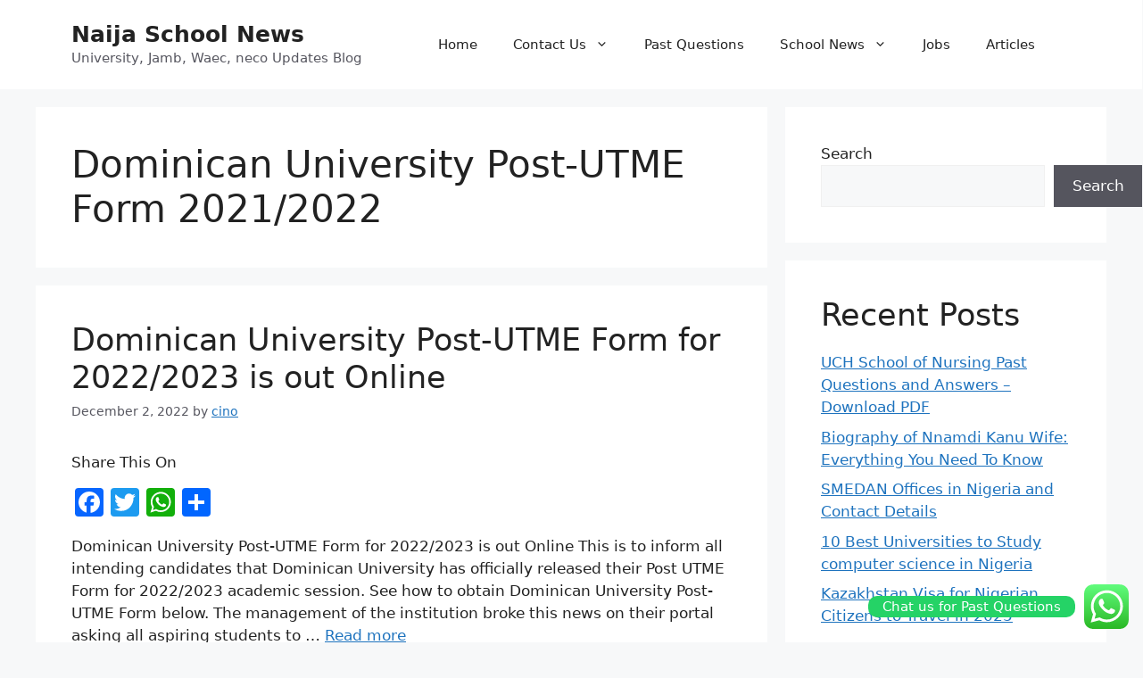

--- FILE ---
content_type: text/html; charset=utf-8
request_url: https://www.google.com/recaptcha/api2/aframe
body_size: 265
content:
<!DOCTYPE HTML><html><head><meta http-equiv="content-type" content="text/html; charset=UTF-8"></head><body><script nonce="9-0lpsc2gZHfpn1sOsR-qQ">/** Anti-fraud and anti-abuse applications only. See google.com/recaptcha */ try{var clients={'sodar':'https://pagead2.googlesyndication.com/pagead/sodar?'};window.addEventListener("message",function(a){try{if(a.source===window.parent){var b=JSON.parse(a.data);var c=clients[b['id']];if(c){var d=document.createElement('img');d.src=c+b['params']+'&rc='+(localStorage.getItem("rc::a")?sessionStorage.getItem("rc::b"):"");window.document.body.appendChild(d);sessionStorage.setItem("rc::e",parseInt(sessionStorage.getItem("rc::e")||0)+1);localStorage.setItem("rc::h",'1769164940020');}}}catch(b){}});window.parent.postMessage("_grecaptcha_ready", "*");}catch(b){}</script></body></html>